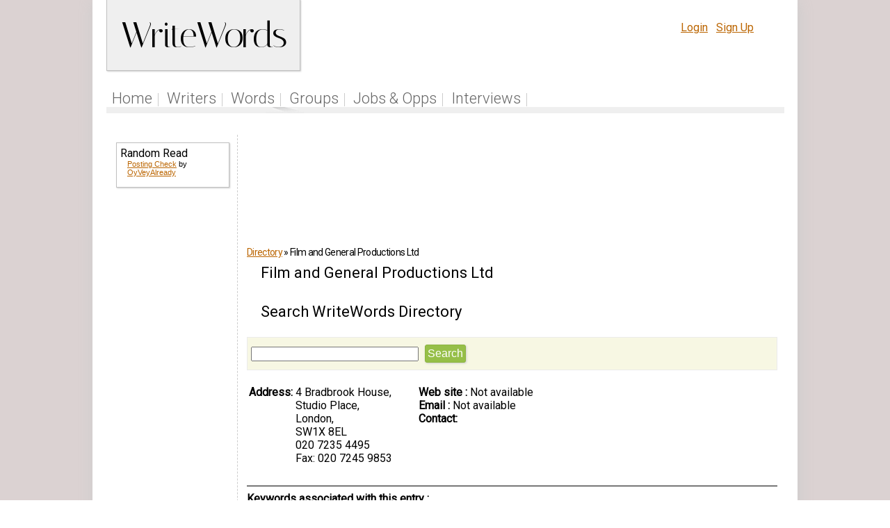

--- FILE ---
content_type: text/html
request_url: http://www.writewords.org.uk/directory/detail_page.asp?subtypeid=&directory_id=6129
body_size: 4835
content:

<!doctype html>
<HTML>
<HEAD>
<TITLE>Film and General Productions Ltd</TITLE>
<META name="description" content="Film and General Productions Ltd - details of Film and General Productions Ltd on the WriteWords Writers Directory - the UKs most comprehensive and up-to-date directory of publishers, agents, organisations and resources">
<META name="keywords" content="Film,and,General,Productions,Ltd">
 
</HEAD>


    <link href='http://fonts.googleapis.com/css?family=Roboto:400,300,100' rel='stylesheet' type='text/css'>
 <link href='http://fonts.googleapis.com/css?family=Italiana' rel='stylesheet' type='text/css'>
<link href='http://fonts.googleapis.com/css?family=Open+Sans:400,400italic,600,700' rel='stylesheet' type='text/css'>
 


      <LINK href="/style_2014a9.css" type=text/css rel=stylesheet> 
 
    
    <!-- Begin Cookie Consent plugin by Silktide - http://silktide.com/cookieconsent -->
<script type="text/javascript">
    window.cookieconsent_options = {"message":"This website uses cookies to ensure you get the best experience on our website","dismiss":"Got it!","learnMore":"More info","link":"http://www.writewords.org.uk/privacy.asp","theme":"light-floating"};
</script>

<script type="text/javascript" src="//s3.amazonaws.com/cc.silktide.com/cookieconsent.latest.min.js"></script>
<!-- End Cookie Consent plugin -->

 

 </HEAD>
<BODY  style="text-align: center;" >

 
      

  <div style="background-color:#dbd2d2;">
 
<div  id="page_wrapper"   style="box-shadow: 1px 1px 20px rgb(204, 204, 204);" >      
   
      
        <div class="container" style="text-align:left;padding-top: 10px" >

        <a class="headlogo" href="/">WriteWords</a>&nbsp;
 
        
         
            <div style="float:right;text-align:right;padding-right:20px;padding-left:10px;padding-top:5px;width:400px;height:35px"><div style="float:right;text-align:right;padding-right:20px;padding-left:10px;padding-top:5px;width:350px;height:50px">
     
	 <font style="color:#bb6501;">
<a style="text-decoration:underline" href="/members/login.asp">Login</a> &nbsp; <a  style="text-decoration:underline"  href="/members/signup.asp">Sign Up</a>&nbsp;</font>
      
      
   

        </div> 
        
        </div> 
         <BR><br>
        
        <br style="clear:both">  
  <div id="menu-primary"  >
          <ul   class="links links-primary"><li  class="first menux"><a href="/" title="" class="menux">Home</a></li>
 

              <li  class="menux"><a href="/members/" class="menux">Writers</a></li>
              <li  class="menux"><a href="/archive/" class="menux">Words</a></li>
              

<li  class="menux"><a href="/groups/" class="menux">Groups</a></li>

<li  class="menux"><a href="/jobs/" title="" class="menux">Jobs & Opps</a></li>


<li  class="menux"><a href="/interviews/" class="menux">Interviews</a></li>

 
</ul>        </div>
 
        
 

 
   
 <script language=javascript>
     function TellFriend(ref) {
         tellaFriend = window.open(ref, "TellObj", "toolbar=no,status=no,menubar=no,location=no,scrollbars=yes,resizable=yes,height=320,width=500");
         tellaFriend.opener = top;
     }
</script>  
          <div style="  background: url(/images/new_header_bg2.gif) bottom left repeat;	height: 27px;	position: relative;	margin-left:auto;margin-right:auto;	width:975px;">&nbsp;</div>
          
         
 


                       
   <TABLE cellSpacing=0 cellPadding=0 width="100%" height=100% border=0>
        <TBODY>
        <TR>
          <TD valign=top ><DIV class=articles-content>

        </DIV>
                         
            
              <TABLE height=100% width=100% border=0><TR><TD WIDTH=165 valign=top>
            <DIV class=dashedborderleft id=oNews style="WIDTH: 165px">
            <TABLE height=100% cellSpacing=1 cellPadding=0 width=165 border=0 >
               
              <TR vAlign=top>
               
                <TD class=article>  
                      
      <div class=greyboxs style="padding: 5px">
   Random Read <BR>
              <DIV class=articles-content style="align:center">
              <A href=/archive/26860.asp?rr=1>Posting Check</a> by <a href=/members/show_profile.asp?member_Id=12561>OyVeyAlready</a> 
             
             </div></div>                 
             </div> <BR><img src=/images/sp.gif height=3><BR>
              <script type="text/javascript"><!--
                  google_ad_client = "ca-pub-1899416976695671";
                  /* ww wide sky */
                  google_ad_slot = "6834729467";
                  google_ad_width = 160;
                  google_ad_height = 600;
//-->
</script>
<script type="text/javascript"
src="//pagead2.googlesyndication.com/pagead/show_ads.js">
</script>
                     
      
<BR>    
<BR>           

   <script type="text/javascript"><!--
       google_ad_client = "ca-pub-1899416976695671";
       /* ww text and image ads */
       google_ad_slot = "9863431062";
       google_ad_width = 160;
       google_ad_height = 600;
//-->
</script>
<script type="text/javascript"
src="//pagead2.googlesyndication.com/pagead/show_ads.js">
</script>  

                   
                  </DIV></TD></form></TR></TBODY></TABLE>
               </DIV></DIV>
 </td></tr></table>
 
 
     
 
 </TD> 
               <td valign=top width=100%>
               <table cellpadding=5 cellspacing=5 width=100%><tr><td valign=top>
<table BORDER=0 WIDTH=100% align=center cellspacing=0 cellpadding=0>
            <DIV class=content><tr>

<td width=100% align=left valign=top>

    <center>
          
    <script async src="//pagead2.googlesyndication.com/pagead/js/adsbygoogle.js"></script>
<!-- writewords leaderboard -->
<ins class="adsbygoogle"
     style="display:inline-block;width:728px;height:90px"
     data-ad-client="ca-pub-1899416976695671"
     data-ad-slot="5309564263"></ins>
<script>
    (adsbygoogle = window.adsbygoogle || []).push({});
</script>
</center><BR><BR>
    
 
	 
       
 
       
<div class=breadcrumb> 


<A HREF='default.asp' >Directory</A>  &#187; Film and General Productions Ltd
                
                
          </div>
          <h3>Film and General Productions Ltd</h3> <h3>Search WriteWords Directory  </h3>
<div class=boxes>
               <form action=search.asp method=get id=form1 name=form1>
                
              
               <input type=text  size=28 maxlength=49 name=keywords value="">
               
               
               <input type=submit value="Search"  class=" button button-primary button-small2 " style="-webkit-border-radius:3px;-moz-border-radius:3px;border-radius:3px;box-shadow: 1px 1px 3px rgb(204, 204, 204)">
                </form></div><BR />

 <table><tr><td valign=top><b>Address:</td><td >4 Bradbrook House,<br>
Studio Place,<br>
London,<br>
SW1X 8EL<br>
020 7235 4495<br>
Fax: 020 7245 9853</td>
 <td width=30>&nbsp;</td>
 <td valign=top>
 <b>Web site : </b>Not available<BR>
 <b>Email : </b>Not available
 <BR>
 <b>Contact: </b>
 </td>
 </tr></table>
  <BR>
 
 <hr style="background:#000; border:0; height:1px" />
 
 
 <b>Keywords associated with this entry : </b><BR>
 <a href=search.asp?keywords=film>film</a>, <a href=search.asp?keywords=TV>TV</a>, <a href=search.asp?keywords=drama>drama</a>, <a href=search.asp?keywords=feature.>feature.</a>
<br><img src=../images/sp.gif height=7><BR>

 
 <hr style="background:#000; border:0; height:1px" />
 <b>Useful Information : </b>
 <blockquote>
 </blockquote>
 <BR><BR><div align=right>Pageviews: 15372
 </div><BR> 
  
 
<script language=javascript src=/inc/js_functions2.js></script>	
<script language="javascript">
<!--
function preview()
{
document.post_form.action='/directory/6129.asp'
document.post_form.preview.value='on'
document.post_form.submit()
}
function isValidEmail(str) {
   return ((str.indexOf(".") > 2) && (str.indexOf("@") > 0) ||str=='' );
 
}
//
function ValidateForm(form){

 

 

if (IsEmpty(form.message))
	{
	alert('You have not entered a message')
	form.message.focus();
	return false;
	
	}
	
	 

return true;
}

function IsEmpty(aTextField) {
   if ((aTextField.value.length==0) ||
   (aTextField.value==null)) {
      return true;
   }
   else { return false; }
} 




//-->
</script>
 
<BR>
<BR>
<table bgcolor=#ebebeb cellpadding=1 cellspacing=0 border=0 width=100%>
<tr><td> 
<a name=comments></a><table width=100% cellpadding=2 cellspacing=0 border=0 bgcolor="#F7F7E3">
<tr> <td>
<img src=http://www.writewords.org.uk/images/read_comments.gif> <b>Comments on this directory entry
</td></tr></table></td></tr></table>
<BR><BR>
<table bgcolor=white cellpadding=1 cellspacing=0 border=0 width=100%>
<tr><td> 
<table width=100% align=center cellpadding=0 cellspacing=1 border=0 bgcolor=ebebeb>
 <b><span style="font-size: 32px;">0 </span> COMMENTS</b> by WriteWords Members on this entry.<BR><BR>Member comments are only available to WriteWords members. <BR><a href=/members/full_membership.asp>Click here for more info.</a><BR><BR>
  
  <hr style="background:#000; border:0; height:1px" />
 <b>Last checked: </b>25/07/2017
  <BR><BR><font size=1>               
<div align=center><b>Disclaimer</b></div>
          We are unable to investigate the claims, professional status, or probity of any individual, organization or company listed in the WriteWords Writers' Directory.
          
          
          
           The presence of a listing in the WriteWords Directory does not imply an endorsement 
           of the products or services offered.
            
            Whilst every effort is made to ensure the accuracy of the Directory, 
            WriteWords does not assume, and hereby disclaims any liability to any party for loss or damage of any kind caused by errors or 
            omissions from the Directory.
 </font>
  <BR><BR><BR><BR>
 

        </div><BR><BR><BR><BR>
        </td></tr></table></td></tr></table>         </td></tr></table>         
        <TABLE id=footer cellSpacing=0 cellPadding=0 width="100%" border=0 height=100>
  <TR>
    <TD class=footer>
   <br /><br /><br />
   <a href=http://www.twitter.com/writewordsorguk><img src=/images/TwitterLogo1.gif border=0></a>&nbsp;<a href=http://www.twitter.com/writewordsorguk>Follow us on Twitter</a>&nbsp;|&nbsp;
   <a href=/articles/>Articles</a>&nbsp;|&nbsp;
<a href=/tour.asp>Site Tour</a>&nbsp;|&nbsp;
<a href=/help.asp>Help</a>&nbsp;|&nbsp;
<a href=/terms.asp>Terms</a>&nbsp;|&nbsp;
<a href=/privacy.asp>Privacy</a>&nbsp;|&nbsp;
<a href=/about.asp>About</a>&nbsp;|&nbsp;<a href=/contact.asp>Contact</a>&nbsp;|&nbsp;

 <br /><br />
    
      Copyright &copy; <A href="http://www.writewords.org.uk">www.writewords.org.uk</A> 2002-2026.&nbsp;All rights 
reserved.&nbsp;|&nbsp;<br /><br /><br />
   

 <br /><br />

 </TD></TR></TBODY></TABLE>
	 
<script type="text/javascript">
var gaJsHost = (("https:" == document.location.protocol) ? "https://ssl." : "http://www.");
document.write(unescape("%3Cscript src='" + gaJsHost + "google-analytics.com/ga.js' type='text/javascript'%3E%3C/script%3E"));
</script>
<script type="text/javascript">
var pageTracker = _gat._getTracker("UA-1281712-5");
pageTracker._initData();
pageTracker._trackPageview();
</script>

</BODY></HTML>

--- FILE ---
content_type: text/html; charset=utf-8
request_url: https://www.google.com/recaptcha/api2/aframe
body_size: 270
content:
<!DOCTYPE HTML><html><head><meta http-equiv="content-type" content="text/html; charset=UTF-8"></head><body><script nonce="DkID65oVtJEKU0rThXVJeQ">/** Anti-fraud and anti-abuse applications only. See google.com/recaptcha */ try{var clients={'sodar':'https://pagead2.googlesyndication.com/pagead/sodar?'};window.addEventListener("message",function(a){try{if(a.source===window.parent){var b=JSON.parse(a.data);var c=clients[b['id']];if(c){var d=document.createElement('img');d.src=c+b['params']+'&rc='+(localStorage.getItem("rc::a")?sessionStorage.getItem("rc::b"):"");window.document.body.appendChild(d);sessionStorage.setItem("rc::e",parseInt(sessionStorage.getItem("rc::e")||0)+1);localStorage.setItem("rc::h",'1769333916093');}}}catch(b){}});window.parent.postMessage("_grecaptcha_ready", "*");}catch(b){}</script></body></html>

--- FILE ---
content_type: application/javascript
request_url: http://www.writewords.org.uk/inc/js_functions2.js
body_size: 1411
content:

function eButton(cmdButton, buttonval,stxt){
   //----- Controls Button Behaviors ------
   if (buttonval == "over"){
       
      cmdButton.style.borderColor = "threeddarkshadow threeddarkshadow threeddarkshadow threeddarkshadow";
      document.getElementById('bbwidget').innerHTML=stxt
	
      
	}
   else if (buttonval == "out"){
       
      cmdButton.style.borderColor = "threedface";
      document.getElementById('bbwidget').innerHTML='&nbsp;';}
   else if (buttonval == "down"){
       
      cmdButton.style.borderColor = "threedshadow threedshadow threedshadow threedshadow";}
   else if (buttonval == "up"){
      
      cmdButton.style.borderColor = "threedshadow threedshadow threedshadow threedshadow";
      cmdButton = null;}
   else{
      return;}}
      
      
function ValidateForm(form){
	if(form.post_title.value==''){
		alert('Please enter a title')
		form.post_title.focus()
		return false
	}
	if(form.post_body.value==''){
		alert('You have not entered anything in your post')
		form.post_body.focus()
		return false
	}
	return true

}




function shortCuts() {
	if (event.ctrlKey != true) {return;}
	strSelection = document.selection.createRange().text;
	if (event.keyCode == 1) {MakeLink();}
	if (event.keyCode == 2) {MakeBold(2);}
	if (event.keyCode == 20) {MakeItalic(2);}
	
}

function MakeLink() {
if(!document.all){
	var myField=document.post_form.message;
	var startPos = myField.selectionStart; 
	var endPos = myField.selectionEnd; 
	strHref = prompt("Enter the hyperlink you want to link to:","http://")
	if (strHref == null) {return;}
	myField.value = myField.value.substring(0, startPos)+ '[url='+strHref+']' + myField.value.substring(startPos,endPos)+'[/url]'+ myField.value.substring(endPos, myField.value.length); 
}
else
{

	strSelection = document.selection.createRange().text
	if (strSelection == "") {document.post_form.message.focus()}
	strHref = prompt("Enter the hyperlink you want to link to:","http://")
	if (strHref == null) {return;}
	document.selection.createRange().text = "[url=" + strHref + "]" + strSelection + "[/url]"
	return;
}
}




function MakeBold(from) {

    if (!document.all) {
         
	var detect = navigator.userAgent.toLowerCase();
	
	var myField=document.post_form.message;
	var startPos = myField.selectionStart;
	var endPos = myField.selectionEnd; 

	if (detect.indexOf('safari')>0){
	 //still havnet worked out safari.
		}
		else
		{
		    
	myField.value = myField.value.substring(0, startPos)+ '[b]' + myField.value.substring(startPos,endPos)+'[/b]'+ myField.value.substring(endPos, myField.value.length); 
	}
}
else
{

	strSelection = document.selection.createRange().text
	if (strSelection == "") {
		document.post_form.message.focus()
		if (from == 2) {document.post_form.message.select()}
		strSelection = document.selection.createRange().text
		document.selection.createRange().text = strSelection + "[b][/b]"
	}	
	else { document.selection.createRange().text = "[b]" + strSelection + "[/b]"}
	return;
}
}



function MakeAm(from) {
if(!document.all){
	var myField=document.post_form.message;
	var startPos = myField.selectionStart; 
	var endPos = myField.selectionEnd; 
	myField.value = myField.value.substring(0, startPos)+ '[am]' + myField.value.substring(startPos,endPos)+'[/am]'+ myField.value.substring(endPos, myField.value.length); 
}
else
{
	strSelection = document.selection.createRange().text
	if (strSelection == "") {
		document.post_form.message.focus()
		if (from == 2) {document.post_form.message.select()}
		strSelection = document.selection.createRange().text
		document.selection.createRange().text = strSelection + "[am][/am]"
	}	
	else {document.selection.createRange().text = "[am]" + strSelection + "[/am]"}
	return;
}
}


function MakeUnder(from) {
if(!document.all){
	var myField=document.post_form.message;
	var startPos = myField.selectionStart; 
	var endPos = myField.selectionEnd; 
	myField.value = myField.value.substring(0, startPos)+ '[u]' + myField.value.substring(startPos,endPos)+'[/u]'+ myField.value.substring(endPos, myField.value.length); 
}
else
{
	strSelection = document.selection.createRange().text
	if (strSelection == "") {
		document.post_form.message.focus()
		if (from == 2) {document.post_form.message.select()}
		strSelection = document.selection.createRange().text
		document.selection.createRange().text = strSelection + "[u][/u]"
	}	
	else {document.selection.createRange().text = "[u]" + strSelection + "[/u]"}
	return;
}}

function MakeQuote(from) {
if(!document.all){
	var myField=document.post_form.message;
	var startPos = myField.selectionStart; 
	var endPos = myField.selectionEnd; 
	myField.value = myField.value.substring(0, startPos)+ '[quote]' + myField.value.substring(startPos,endPos)+'[/quote]'+ myField.value.substring(endPos, myField.value.length); 
}
else
{
	strSelection = document.selection.createRange().text
	if (strSelection == "") {
		document.post_form.message.focus()
		if (from == 2){ document.post_form.message.select()}
		strSelection = document.selection.createRange().text
		document.selection.createRange().text = strSelection + "[quote][/quote]"
	}	
	else { document.selection.createRange().text = "[quote]" + strSelection + "[/quote]"}
	return;
	}
}



function MakeItalic(from) {
if(!document.all){
	var myField=document.post_form.message;
	var startPos = myField.selectionStart; 
	var endPos = myField.selectionEnd; 
	myField.value = myField.value.substring(0, startPos)+ '[i]' + myField.value.substring(startPos,endPos)+'[/i]'+ myField.value.substring(endPos, myField.value.length); 
}
else
{
	strSelection = document.selection.createRange().text
	if (strSelection == "") {
		document.post_form.message.focus()
		if (from == 2) {document.post_form.message.select()}
		strSelection = document.selection.createRange().text
		document.selection.createRange().text = strSelection + "[i][/i]"
	}
	else { document.selection.createRange().text = "[i]" + strSelection + "[/i]"}
	return;
}
}